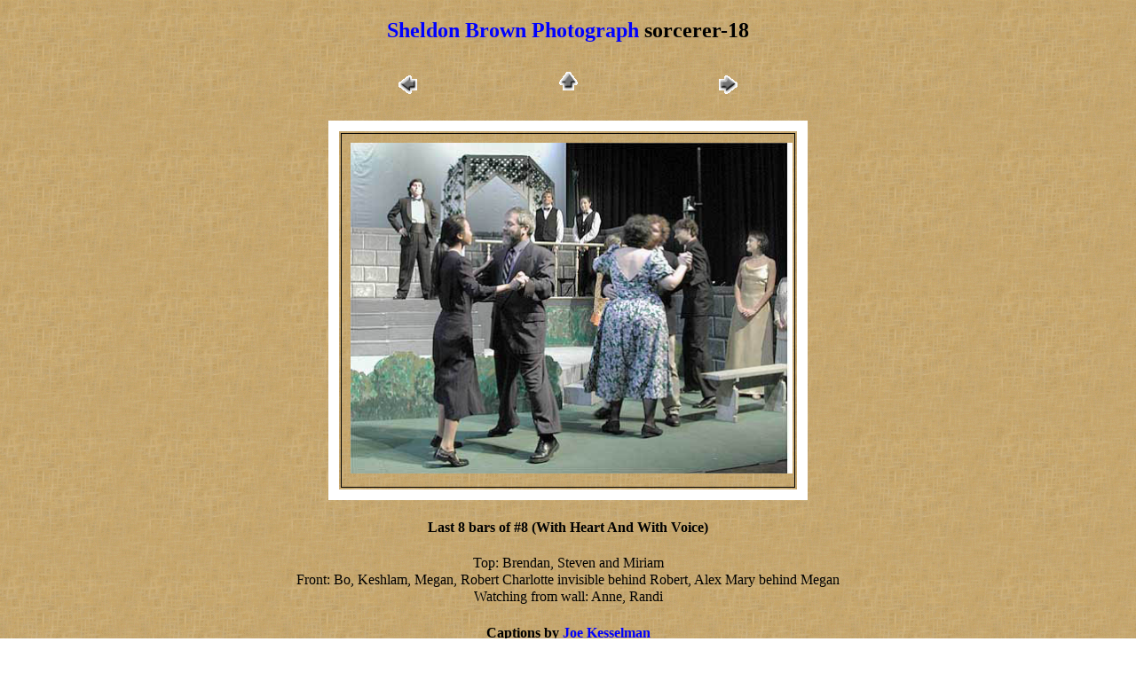

--- FILE ---
content_type: text/html
request_url: https://www.sheldonbrown.com/org/g-s/sorcerer00/sorcerer-18.html
body_size: 3230
content:
<!DOCTYPE html>
<html lang="en">
<head>
<!-- Global site tag (gtag.js) - Google Analytics -->
<script async src="https://www.googletagmanager.com/gtag/js?id=G-YRNYST4RX7"></script>
<script>
  window.dataLayer = window.dataLayer || [];
  function gtag(){dataLayer.push(arguments);}
  gtag('js', new Date());

  gtag('config', 'G-YRNYST4RX7');
</script>
	<link rel="stylesheet" type="text/css" href="https://www.sheldonbrown.com/common-data/document.css" />
	<link rel="stylesheet" type="text/css" media="screen" href="https://www.sheldonbrown.com/common-data/screen.css" />
	<link rel="stylesheet" type="text/css" media="print" href="https://www.sheldonbrown.com/common-data/print.css" />
<meta  name="viewport" content="width=device-width, initial-scale=1.0">
<TITLE>The Sorcerer at M.I.T. - Photos by Sheldon Brown</TITLE>
<META Name="description" Content="Photographs of the M.I.T. Gilbert &amp; Sullivan Players' Production of The Sorcerer, November 18, 2000"> 
<META Name="keywords" Content="Gilbert, Sullivan, Gilbert and Sullivan, The Sorcerer, photos, photographs, MIT, Massachusetts, Institute, Technology, Massachusetts Institute of Technology"> </HEAD>
<body style="background-image:url(images/yellow_weave.gif);">
<h2 class="center"><A HREF="https://www.sheldonbrown.com/photography.html">Sheldon Brown Photograph</A> sorcerer-18</h2>


<TABLE class="plain">
<TR>
	<td><A href="sorcerer-17.html"><IMG src="images/previous.gif" height="30" width="30" alt="Previous"></A></TD>
	<td><A href="index.html"><IMG src="images/home.gif" height="30" width="30" alt="Home"></A></TD>
	<td><A href="sorcerer-19.html"><IMG src="images/next.gif" height="30" width="30" alt="Next"></A></TD>
</TR>
</table>

<table class="grid" style="border:12px solid white;"><TR><TH><IMG src="images/sorcerer-18.jpg" alt="sorcerer-18"></table><h4 class="center">Last 8 bars of #8 (With Heart And With Voice) </h4><p class="center">
Top: Brendan, Steven and Miriam <BR>
Front: Bo, Keshlam, Megan, Robert
Charlotte invisible behind Robert, Alex
Mary behind Megan <BR>
Watching from wall: Anne, Randi
<h4 class="center">Captions by <a href="http://www.lovesong.com/people/keshlam/">Joe Kesselman</a>
</h4>
<p class="center"><img src="images/gs.gif" width="500" height="54" alt="The MIT Gilbert &amp; Sullivan Players"></p>
<h2 class="center">The Sorcerer at M.I.T. November 18, 2000</h2>
<h3 class="center"> <a href="https://www.sheldonbrown.com/photography.html">Sheldon Brown Photography</a></h3> 
<p class="center">Copyright 2000 by <a href="https://www.sheldonbrown.com/home.html">Sheldon Brown</a></p> 
<h2 class="center"><a href="../index.html">More M.I.T. Gilbert &amp; Sullivan Players Photos</a></h2><p class="center"><img src="images/gs.gif" width="500" height="54" alt="The MIT Gilbert &amp; Sullivan Players"></p>
<h2 class="center">The Sorcerer at M.I.T. November 18, 2000</h2>
<h3 class="center"> <a href="https://www.sheldonbrown.com/photography.html">Sheldon Brown Photography</a></h3> 
<p class="center">Copyright 2000 by <a href="https://www.sheldonbrown.com/home.html">Sheldon Brown</a></p> 
<h2 class="center"><a href="../index.html">More M.I.T. Gilbert &amp; Sullivan Players Photos</a></h2> 
</body></html>